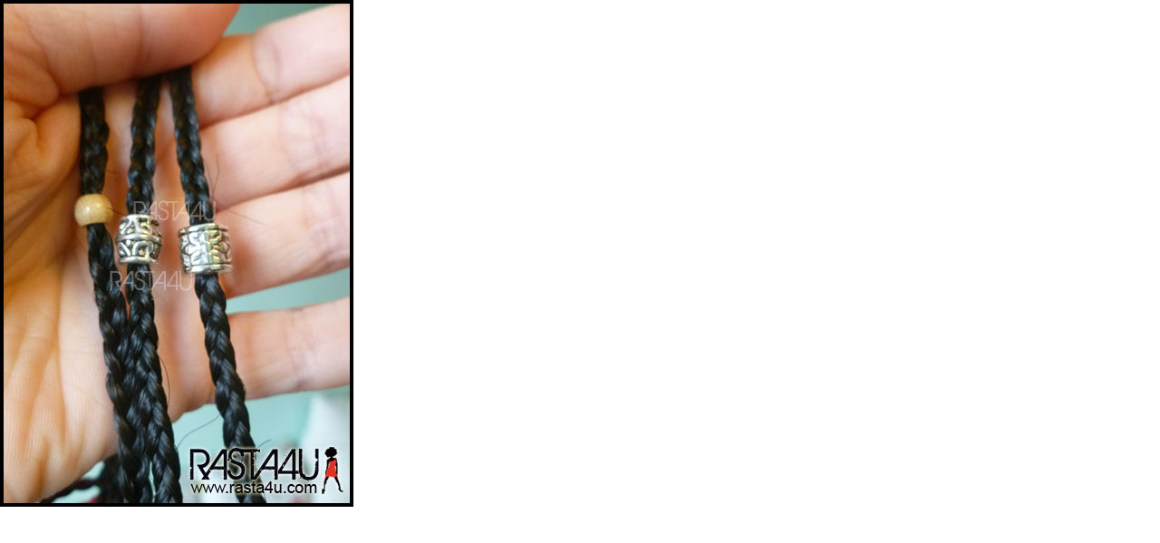

--- FILE ---
content_type: text/html; charset=UTF-8
request_url: https://www.rasta4u.com/fotoalbum/k-odkupu/koralky/koralky-000.-.html
body_size: 969
content:
<?xml version="1.0" encoding="utf-8"?>
<!DOCTYPE html PUBLIC "-//W3C//DTD XHTML 1.0 Transitional//EN" "http://www.w3.org/TR/xhtml1/DTD/xhtml1-transitional.dtd">
<html lang="cs" xml:lang="cs" xmlns="http://www.w3.org/1999/xhtml">

    <head>

        <meta http-equiv="content-type" content="text/html; charset=utf-8" />
        <meta name="description" content="RASTA4U -  kvalitní rasta copánky (afro copánky), micro rasta copánky, open rasta, francouzské copánky (cornrows, meloun); prodlužování a zaušťování vlasů, barevné melíry metodami micro ring, keratin a micro open rasta v PRAZE" />
        <meta name="keywords" content="rasta4u,rasta copánky,afro copánky,francouzské copánky,copánky,cornrows,meloun,výplet,open rasta,prodlužování vlasů,zaušťování vlasů,melír,micro ring,keratin,open rasta,kanekalon,chemlon,vlasy,v praze,praha,pletení,Míša" />
        <meta name="robots" content="all,follow" />
        <meta name="author" content="<!--/ u_author /-->" />
        <link rel="stylesheet" href="/style.1663667409.1.css" type="text/css" />
        
        <script type="text/javascript" src="https://www003.estranky.cz/user/js/index.js" id="index_script" ></script>
        <title>
            RASTA4U - copánky, silky dready, prodlužování vlasů PRAHA
        </title>

        <style>
          body {margin: 0px; padding: 0px;}
        </style>
    </head>
<body>
    <script language="JavaScript" type="text/javascript">
    <!--
      index_setCookieData('index_curr_fullphoto', 206);
    //-->
  </script>
  <a href="javascript: close();"><img src="/img/original/206/koralky-000.jpg" border="0" alt="koralky-000" width="390" height="559"></a>

<!-- NO GEMIUS -->
</body>
</html>
